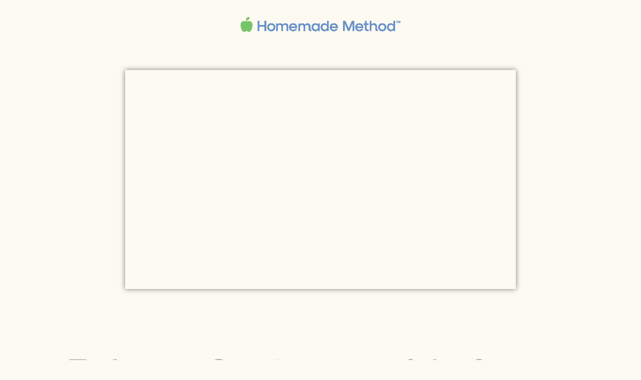

--- FILE ---
content_type: text/css
request_url: https://homemademethod.com/wp-content/uploads/elementor/css/post-7.css?ver=1762314708
body_size: 675
content:
.elementor-kit-7{--e-global-color-primary:#77C26A;--e-global-color-secondary:#FDFAF1;--e-global-color-text:#444444;--e-global-color-accent:#F89A1F;--e-global-color-4f92583:#888888;--e-global-typography-primary-font-family:"Quicksand";--e-global-typography-primary-font-weight:600;--e-global-typography-secondary-font-family:"Quicksand";--e-global-typography-secondary-font-weight:500;--e-global-typography-text-font-family:"Lato";--e-global-typography-text-font-size:22px;--e-global-typography-text-font-weight:500;--e-global-typography-text-line-height:1.8em;--e-global-typography-accent-font-family:"Quicksand";--e-global-typography-accent-font-weight:500;background-color:var( --e-global-color-secondary );color:#2B2B2B;font-family:"Quicksand", Sans-serif;font-size:18px;}.elementor-kit-7 button,.elementor-kit-7 input[type="button"],.elementor-kit-7 input[type="submit"],.elementor-kit-7 .elementor-button{background-color:var( --e-global-color-accent );font-weight:800;letter-spacing:0px;color:#FFFFFF;border-radius:50px 50px 50px 50px;}.elementor-kit-7 e-page-transition{background-color:#FFBC7D;}.elementor-kit-7 h1{font-family:"Quicksand", Sans-serif;font-size:34px;font-weight:400;}.elementor-kit-7 h2{color:var( --e-global-color-text );font-size:80px;font-weight:bold;}.elementor-kit-7 h3{color:var( --e-global-color-accent );font-size:40px;line-height:1em;}.elementor-kit-7 h4{font-family:"Quicksand", Sans-serif;font-size:36px;font-weight:700;letter-spacing:0px;}.elementor-kit-7 h5{color:var( --e-global-color-text );font-family:"Quicksand", Sans-serif;font-size:25px;font-weight:900;}.elementor-kit-7 h6{color:var( --e-global-color-text );font-family:"Quicksand", Sans-serif;font-size:15px;font-weight:900;letter-spacing:0px;}.elementor-section.elementor-section-boxed > .elementor-container{max-width:1250px;}.e-con{--container-max-width:1250px;}.elementor-widget:not(:last-child){margin-block-end:20px;}.elementor-element{--widgets-spacing:20px 20px;--widgets-spacing-row:20px;--widgets-spacing-column:20px;}{}h1.entry-title{display:var(--page-title-display);}@media(max-width:1024px){.elementor-kit-7{font-size:16px;}.elementor-section.elementor-section-boxed > .elementor-container{max-width:1024px;}.e-con{--container-max-width:1024px;}}@media(max-width:767px){.elementor-kit-7{font-size:14px;}.elementor-kit-7 h2{font-size:40px;}.elementor-section.elementor-section-boxed > .elementor-container{max-width:767px;}.e-con{--container-max-width:767px;}}/* Start Custom Fonts CSS */@font-face {
	font-family: 'Quicksand';
	font-style: normal;
	font-weight: normal;
	font-display: swap;
	src: url('https://homemademethod.com/wp-content/uploads/2022/07/Quicksand-Regular.eot');
	src: url('https://homemademethod.com/wp-content/uploads/2022/07/Quicksand-Regular.eot?#iefix') format('embedded-opentype'),
		url('https://homemademethod.com/wp-content/uploads/2022/07/Quicksand-Regular.woff2') format('woff2'),
		url('https://homemademethod.com/wp-content/uploads/2022/07/Quicksand-Regular.woff') format('woff'),
		url('https://homemademethod.com/wp-content/uploads/2022/07/Quicksand-Regular.ttf') format('truetype'),
		url('https://homemademethod.com/wp-content/uploads/2022/07/Quicksand-Regular.svg#Quicksand') format('svg');
}
@font-face {
	font-family: 'Quicksand';
	font-style: normal;
	font-weight: bold;
	font-display: swap;
	src: url('https://homemademethod.com/wp-content/uploads/2022/07/Quicksand-Bold.eot');
	src: url('https://homemademethod.com/wp-content/uploads/2022/07/Quicksand-Bold.eot?#iefix') format('embedded-opentype'),
		url('https://homemademethod.com/wp-content/uploads/2022/07/Quicksand-Bold.woff2') format('woff2'),
		url('https://homemademethod.com/wp-content/uploads/2022/07/Quicksand-Bold.woff') format('woff'),
		url('https://homemademethod.com/wp-content/uploads/2022/07/Quicksand-Bold.ttf') format('truetype'),
		url('https://homemademethod.com/wp-content/uploads/2022/07/Quicksand-Bold.svg#Quicksand') format('svg');
}
@font-face {
	font-family: 'Quicksand';
	font-style: normal;
	font-weight: 100;
	font-display: swap;
	src: url('https://homemademethod.com/wp-content/uploads/2022/07/Quicksand-Light.eot');
	src: url('https://homemademethod.com/wp-content/uploads/2022/07/Quicksand-Light.eot?#iefix') format('embedded-opentype'),
		url('https://homemademethod.com/wp-content/uploads/2022/07/Quicksand-Light.woff2') format('woff2'),
		url('https://homemademethod.com/wp-content/uploads/2022/07/Quicksand-Light.woff') format('woff'),
		url('https://homemademethod.com/wp-content/uploads/2022/07/Quicksand-Light.ttf') format('truetype'),
		url('https://homemademethod.com/wp-content/uploads/2022/07/Quicksand-Light.svg#Quicksand') format('svg');
}
@font-face {
	font-family: 'Quicksand';
	font-style: normal;
	font-weight: 200;
	font-display: swap;
	src: url('https://homemademethod.com/wp-content/uploads/2022/07/Quicksand-Light.eot');
	src: url('https://homemademethod.com/wp-content/uploads/2022/07/Quicksand-Light.eot?#iefix') format('embedded-opentype'),
		url('https://homemademethod.com/wp-content/uploads/2022/07/Quicksand-Light.woff2') format('woff2'),
		url('https://homemademethod.com/wp-content/uploads/2022/07/Quicksand-Light.woff') format('woff'),
		url('https://homemademethod.com/wp-content/uploads/2022/07/Quicksand-Light.ttf') format('truetype'),
		url('https://homemademethod.com/wp-content/uploads/2022/07/Quicksand-Light.svg#Quicksand') format('svg');
}
@font-face {
	font-family: 'Quicksand';
	font-style: normal;
	font-weight: 300;
	font-display: swap;
	src: url('https://homemademethod.com/wp-content/uploads/2022/07/Quicksand-Light.eot');
	src: url('https://homemademethod.com/wp-content/uploads/2022/07/Quicksand-Light.eot?#iefix') format('embedded-opentype'),
		url('https://homemademethod.com/wp-content/uploads/2022/07/Quicksand-Light.woff2') format('woff2'),
		url('https://homemademethod.com/wp-content/uploads/2022/07/Quicksand-Light.woff') format('woff'),
		url('https://homemademethod.com/wp-content/uploads/2022/07/Quicksand-Light.ttf') format('truetype'),
		url('https://homemademethod.com/wp-content/uploads/2022/07/Quicksand-Light.svg#Quicksand') format('svg');
}
@font-face {
	font-family: 'Quicksand';
	font-style: normal;
	font-weight: 400;
	font-display: swap;
	src: url('https://homemademethod.com/wp-content/uploads/2022/07/Quicksand-Regular.eot');
	src: url('https://homemademethod.com/wp-content/uploads/2022/07/Quicksand-Regular.eot?#iefix') format('embedded-opentype'),
		url('https://homemademethod.com/wp-content/uploads/2022/07/Quicksand-Regular.woff2') format('woff2'),
		url('https://homemademethod.com/wp-content/uploads/2022/07/Quicksand-Regular.woff') format('woff'),
		url('https://homemademethod.com/wp-content/uploads/2022/07/Quicksand-Regular.ttf') format('truetype'),
		url('https://homemademethod.com/wp-content/uploads/2022/07/Quicksand-Regular.svg#Quicksand') format('svg');
}
@font-face {
	font-family: 'Quicksand';
	font-style: normal;
	font-weight: 500;
	font-display: swap;
	src: url('https://homemademethod.com/wp-content/uploads/2022/07/Quicksand-Medium.eot');
	src: url('https://homemademethod.com/wp-content/uploads/2022/07/Quicksand-Medium.eot?#iefix') format('embedded-opentype'),
		url('https://homemademethod.com/wp-content/uploads/2022/07/Quicksand-Medium.woff2') format('woff2'),
		url('https://homemademethod.com/wp-content/uploads/2022/07/Quicksand-Medium.woff') format('woff'),
		url('https://homemademethod.com/wp-content/uploads/2022/07/Quicksand-Medium.ttf') format('truetype'),
		url('https://homemademethod.com/wp-content/uploads/2022/07/Quicksand-Medium.svg#Quicksand') format('svg');
}
@font-face {
	font-family: 'Quicksand';
	font-style: normal;
	font-weight: 600;
	font-display: swap;
	src: url('https://homemademethod.com/wp-content/uploads/2022/07/Quicksand-SemiBold.eot');
	src: url('https://homemademethod.com/wp-content/uploads/2022/07/Quicksand-SemiBold.eot?#iefix') format('embedded-opentype'),
		url('https://homemademethod.com/wp-content/uploads/2022/07/Quicksand-SemiBold.woff2') format('woff2'),
		url('https://homemademethod.com/wp-content/uploads/2022/07/Quicksand-SemiBold.woff') format('woff'),
		url('https://homemademethod.com/wp-content/uploads/2022/07/Quicksand-SemiBold.ttf') format('truetype'),
		url('https://homemademethod.com/wp-content/uploads/2022/07/Quicksand-SemiBold.svg#Quicksand') format('svg');
}
@font-face {
	font-family: 'Quicksand';
	font-style: normal;
	font-weight: 700;
	font-display: swap;
	src: url('https://homemademethod.com/wp-content/uploads/2022/07/Quicksand-Bold.eot');
	src: url('https://homemademethod.com/wp-content/uploads/2022/07/Quicksand-Bold.eot?#iefix') format('embedded-opentype'),
		url('https://homemademethod.com/wp-content/uploads/2022/07/Quicksand-Bold.woff2') format('woff2'),
		url('https://homemademethod.com/wp-content/uploads/2022/07/Quicksand-Bold.woff') format('woff'),
		url('https://homemademethod.com/wp-content/uploads/2022/07/Quicksand-Bold.ttf') format('truetype'),
		url('https://homemademethod.com/wp-content/uploads/2022/07/Quicksand-Bold.svg#Quicksand') format('svg');
}
@font-face {
	font-family: 'Quicksand';
	font-style: normal;
	font-weight: 800;
	font-display: swap;
	src: url('https://homemademethod.com/wp-content/uploads/2022/07/Quicksand-Bold.eot');
	src: url('https://homemademethod.com/wp-content/uploads/2022/07/Quicksand-Bold.eot?#iefix') format('embedded-opentype'),
		url('https://homemademethod.com/wp-content/uploads/2022/07/Quicksand-Bold.woff2') format('woff2'),
		url('https://homemademethod.com/wp-content/uploads/2022/07/Quicksand-Bold.woff') format('woff'),
		url('https://homemademethod.com/wp-content/uploads/2022/07/Quicksand-Bold.ttf') format('truetype'),
		url('https://homemademethod.com/wp-content/uploads/2022/07/Quicksand-Bold.svg#Quicksand') format('svg');
}
@font-face {
	font-family: 'Quicksand';
	font-style: normal;
	font-weight: 900;
	font-display: swap;
	src: url('https://homemademethod.com/wp-content/uploads/2022/07/Quicksand-Bold.eot');
	src: url('https://homemademethod.com/wp-content/uploads/2022/07/Quicksand-Bold.eot?#iefix') format('embedded-opentype'),
		url('https://homemademethod.com/wp-content/uploads/2022/07/Quicksand-Bold.woff2') format('woff2'),
		url('https://homemademethod.com/wp-content/uploads/2022/07/Quicksand-Bold.woff') format('woff'),
		url('https://homemademethod.com/wp-content/uploads/2022/07/Quicksand-Bold.ttf') format('truetype'),
		url('https://homemademethod.com/wp-content/uploads/2022/07/Quicksand-Bold.svg#Quicksand') format('svg');
}
/* End Custom Fonts CSS */

--- FILE ---
content_type: text/css
request_url: https://homemademethod.com/wp-content/uploads/elementor/css/post-3859.css?ver=1762315170
body_size: 796
content:
.elementor-3859 .elementor-element.elementor-element-64e8d9a > .elementor-container{max-width:1100px;}.elementor-3859 .elementor-element.elementor-element-64e8d9a{padding:05px 10px 15px 10px;}.elementor-3859 .elementor-element.elementor-element-b31d9ef{margin-top:0px;margin-bottom:10px;}.elementor-widget-image .widget-image-caption{color:var( --e-global-color-text );font-family:var( --e-global-typography-text-font-family ), Sans-serif;font-size:var( --e-global-typography-text-font-size );font-weight:var( --e-global-typography-text-font-weight );line-height:var( --e-global-typography-text-line-height );}.elementor-3859 .elementor-element.elementor-element-5b32c60 > .elementor-container{max-width:800px;}.elementor-3859 .elementor-element.elementor-element-5b32c60{padding:10px 30px 50px 30px;}.elementor-3859 .elementor-element.elementor-element-d588072 > .elementor-widget-container{padding:0px 0px 0px 0px;box-shadow:0px 0px 10px 0px rgba(0,0,0,0.5);}.elementor-3859 .elementor-element.elementor-element-43df771:not(.elementor-motion-effects-element-type-background), .elementor-3859 .elementor-element.elementor-element-43df771 > .elementor-motion-effects-container > .elementor-motion-effects-layer{background-color:var( --e-global-color-secondary );}.elementor-3859 .elementor-element.elementor-element-43df771 > .elementor-background-overlay{background-color:var( --e-global-color-secondary );opacity:0;transition:background 0.3s, border-radius 0.3s, opacity 0.3s;}.elementor-3859 .elementor-element.elementor-element-43df771 > .elementor-container{max-width:1120px;}.elementor-3859 .elementor-element.elementor-element-43df771{transition:background 0.3s, border 0.3s, border-radius 0.3s, box-shadow 0.3s;padding:50px 60px 30px 60px;}.elementor-bc-flex-widget .elementor-3859 .elementor-element.elementor-element-6c8765e.elementor-column .elementor-widget-wrap{align-items:center;}.elementor-3859 .elementor-element.elementor-element-6c8765e.elementor-column.elementor-element[data-element_type="column"] > .elementor-widget-wrap.elementor-element-populated{align-content:center;align-items:center;}.elementor-3859 .elementor-element.elementor-element-6c8765e > .elementor-widget-wrap > .elementor-widget:not(.elementor-widget__width-auto):not(.elementor-widget__width-initial):not(:last-child):not(.elementor-absolute){margin-bottom:0px;}.elementor-3859 .elementor-element.elementor-element-6c8765e > .elementor-element-populated{padding:0px 0px 0px 0px;}.elementor-3859 .elementor-element.elementor-element-de39f9e{margin-top:20px;margin-bottom:0px;}.elementor-3859 .elementor-element.elementor-element-6fbbd5f img{opacity:0.4;}.elementor-3859 .elementor-element.elementor-element-29ddcb3 img{opacity:0.4;}.elementor-3859 .elementor-element.elementor-element-d16dd7d img{opacity:0.4;}.elementor-3859 .elementor-element.elementor-element-315a6a8 img{opacity:0.4;}.elementor-3859 .elementor-element.elementor-element-56990aa:not(.elementor-motion-effects-element-type-background), .elementor-3859 .elementor-element.elementor-element-56990aa > .elementor-motion-effects-container > .elementor-motion-effects-layer{background-color:var( --e-global-color-secondary );}.elementor-3859 .elementor-element.elementor-element-56990aa{transition:background 0.3s, border 0.3s, border-radius 0.3s, box-shadow 0.3s;padding:0px 30px 30px 30px;}.elementor-3859 .elementor-element.elementor-element-56990aa > .elementor-background-overlay{transition:background 0.3s, border-radius 0.3s, opacity 0.3s;}.elementor-3859 .elementor-element.elementor-element-95b985e > .elementor-widget-wrap > .elementor-widget:not(.elementor-widget__width-auto):not(.elementor-widget__width-initial):not(:last-child):not(.elementor-absolute){margin-bottom:0px;}.elementor-widget-site-logo .hfe-site-logo-container .hfe-site-logo-img{border-color:var( --e-global-color-primary );}.elementor-widget-site-logo .widget-image-caption{color:var( --e-global-color-text );font-family:var( --e-global-typography-text-font-family ), Sans-serif;font-size:var( --e-global-typography-text-font-size );font-weight:var( --e-global-typography-text-font-weight );line-height:var( --e-global-typography-text-line-height );}.elementor-3859 .elementor-element.elementor-element-361e3de .hfe-site-logo-container, .elementor-3859 .elementor-element.elementor-element-361e3de .hfe-caption-width figcaption{text-align:center;}.elementor-3859 .elementor-element.elementor-element-361e3de .widget-image-caption{margin-top:0px;margin-bottom:0px;}.elementor-3859 .elementor-element.elementor-element-361e3de > .elementor-widget-container{margin:0px 0px 20px 0px;}.elementor-3859 .elementor-element.elementor-element-361e3de .hfe-site-logo-container .hfe-site-logo-img{border-style:none;}.elementor-widget-text-editor{font-family:var( --e-global-typography-text-font-family ), Sans-serif;font-size:var( --e-global-typography-text-font-size );font-weight:var( --e-global-typography-text-font-weight );line-height:var( --e-global-typography-text-line-height );color:var( --e-global-color-text );}.elementor-widget-text-editor.elementor-drop-cap-view-stacked .elementor-drop-cap{background-color:var( --e-global-color-primary );}.elementor-widget-text-editor.elementor-drop-cap-view-framed .elementor-drop-cap, .elementor-widget-text-editor.elementor-drop-cap-view-default .elementor-drop-cap{color:var( --e-global-color-primary );border-color:var( --e-global-color-primary );}.elementor-3859 .elementor-element.elementor-element-fbdf80b{text-align:center;font-family:"Lato", Sans-serif;font-size:16px;font-weight:500;line-height:1.8em;}@media(max-width:1024px){.elementor-widget-image .widget-image-caption{font-size:var( --e-global-typography-text-font-size );line-height:var( --e-global-typography-text-line-height );}.elementor-3859 .elementor-element.elementor-element-43df771{margin-top:0px;margin-bottom:0px;padding:40px 40px 40px 40px;}.elementor-3859 .elementor-element.elementor-element-6fbbd5f img{width:90%;}.elementor-3859 .elementor-element.elementor-element-29ddcb3 img{width:90%;}.elementor-3859 .elementor-element.elementor-element-d16dd7d img{width:90%;}.elementor-3859 .elementor-element.elementor-element-315a6a8 img{width:90%;}.elementor-3859 .elementor-element.elementor-element-56990aa{padding:20px 20px 20px 20px;}.elementor-widget-site-logo .widget-image-caption{font-size:var( --e-global-typography-text-font-size );line-height:var( --e-global-typography-text-line-height );}.elementor-widget-text-editor{font-size:var( --e-global-typography-text-font-size );line-height:var( --e-global-typography-text-line-height );}}@media(max-width:767px){.elementor-3859 .elementor-element.elementor-element-64e8d9a{padding:5px 5px 25px 5px;}.elementor-3859 .elementor-element.elementor-element-b31d9ef{margin-top:0px;margin-bottom:0px;}.elementor-widget-image .widget-image-caption{font-size:var( --e-global-typography-text-font-size );line-height:var( --e-global-typography-text-line-height );}.elementor-3859 .elementor-element.elementor-element-d890c56 > .elementor-element-populated{padding:0px 0px 0px 0px;}.elementor-3859 .elementor-element.elementor-element-43df771{padding:40px 20px 0px 20px;}.elementor-3859 .elementor-element.elementor-element-6c8765e > .elementor-element-populated{padding:0px 0px 0px 0px;}.elementor-3859 .elementor-element.elementor-element-de39f9e{margin-top:30px;margin-bottom:30px;padding:0px 0px 0px 0px;}.elementor-3859 .elementor-element.elementor-element-49f733f{width:50%;}.elementor-3859 .elementor-element.elementor-element-6fbbd5f img{width:90%;}.elementor-3859 .elementor-element.elementor-element-dbcd23f{width:50%;}.elementor-3859 .elementor-element.elementor-element-29ddcb3 img{width:90%;}.elementor-3859 .elementor-element.elementor-element-1334a9c{width:50%;}.elementor-3859 .elementor-element.elementor-element-d16dd7d img{width:90%;}.elementor-3859 .elementor-element.elementor-element-a47af6c{width:50%;}.elementor-3859 .elementor-element.elementor-element-315a6a8 img{width:90%;}.elementor-3859 .elementor-element.elementor-element-56990aa{padding:5px 15px 15px 15px;}.elementor-widget-site-logo .widget-image-caption{font-size:var( --e-global-typography-text-font-size );line-height:var( --e-global-typography-text-line-height );}.elementor-widget-text-editor{font-size:var( --e-global-typography-text-font-size );line-height:var( --e-global-typography-text-line-height );}}

--- FILE ---
content_type: text/css
request_url: https://homemademethod.com/wp-content/uploads/elementor/css/post-6.css?ver=1762314708
body_size: 2079
content:
.elementor-6 .elementor-element.elementor-element-c6872b3{--display:flex;--flex-direction:row;--container-widget-width:calc( ( 1 - var( --container-widget-flex-grow ) ) * 100% );--container-widget-height:100%;--container-widget-flex-grow:1;--container-widget-align-self:stretch;--flex-wrap-mobile:wrap;--align-items:stretch;--gap:10px 10px;--row-gap:10px;--column-gap:10px;--padding-top:20px;--padding-bottom:20px;--padding-left:60px;--padding-right:60px;}.elementor-6 .elementor-element.elementor-element-c6872b3:not(.elementor-motion-effects-element-type-background), .elementor-6 .elementor-element.elementor-element-c6872b3 > .elementor-motion-effects-container > .elementor-motion-effects-layer{background-color:#FFFFFF;}.elementor-6 .elementor-element.elementor-element-cf0fa15{--display:flex;--justify-content:center;--padding-top:0px;--padding-bottom:0px;--padding-left:0px;--padding-right:0px;}.elementor-widget-site-logo .hfe-site-logo-container .hfe-site-logo-img{border-color:var( --e-global-color-primary );}.elementor-widget-site-logo .widget-image-caption{color:var( --e-global-color-text );font-family:var( --e-global-typography-text-font-family ), Sans-serif;font-size:var( --e-global-typography-text-font-size );font-weight:var( --e-global-typography-text-font-weight );line-height:var( --e-global-typography-text-line-height );}.elementor-6 .elementor-element.elementor-element-7715e0f .hfe-site-logo-container, .elementor-6 .elementor-element.elementor-element-7715e0f .hfe-caption-width figcaption{text-align:left;}.elementor-6 .elementor-element.elementor-element-7715e0f .widget-image-caption{margin-top:0px;margin-bottom:0px;}.elementor-6 .elementor-element.elementor-element-7715e0f .hfe-site-logo-container .hfe-site-logo-img{border-style:none;}.elementor-6 .elementor-element.elementor-element-7e20098{--display:flex;--justify-content:center;--padding-top:0px;--padding-bottom:0px;--padding-left:0px;--padding-right:0px;}.elementor-widget-nav-menu .elementor-nav-menu .elementor-item{font-family:var( --e-global-typography-primary-font-family ), Sans-serif;font-weight:var( --e-global-typography-primary-font-weight );}.elementor-widget-nav-menu .elementor-nav-menu--main .elementor-item{color:var( --e-global-color-text );fill:var( --e-global-color-text );}.elementor-widget-nav-menu .elementor-nav-menu--main .elementor-item:hover,
					.elementor-widget-nav-menu .elementor-nav-menu--main .elementor-item.elementor-item-active,
					.elementor-widget-nav-menu .elementor-nav-menu--main .elementor-item.highlighted,
					.elementor-widget-nav-menu .elementor-nav-menu--main .elementor-item:focus{color:var( --e-global-color-accent );fill:var( --e-global-color-accent );}.elementor-widget-nav-menu .elementor-nav-menu--main:not(.e--pointer-framed) .elementor-item:before,
					.elementor-widget-nav-menu .elementor-nav-menu--main:not(.e--pointer-framed) .elementor-item:after{background-color:var( --e-global-color-accent );}.elementor-widget-nav-menu .e--pointer-framed .elementor-item:before,
					.elementor-widget-nav-menu .e--pointer-framed .elementor-item:after{border-color:var( --e-global-color-accent );}.elementor-widget-nav-menu{--e-nav-menu-divider-color:var( --e-global-color-text );}.elementor-widget-nav-menu .elementor-nav-menu--dropdown .elementor-item, .elementor-widget-nav-menu .elementor-nav-menu--dropdown  .elementor-sub-item{font-family:var( --e-global-typography-accent-font-family ), Sans-serif;font-weight:var( --e-global-typography-accent-font-weight );}.elementor-6 .elementor-element.elementor-element-c5666b9 .elementor-menu-toggle{margin-left:auto;background-color:#FFFFFF;}.elementor-6 .elementor-element.elementor-element-c5666b9 .elementor-nav-menu .elementor-item{font-family:"Quicksand", Sans-serif;font-size:18px;font-weight:800;}.elementor-6 .elementor-element.elementor-element-c5666b9 .elementor-nav-menu--main .elementor-item{color:var( --e-global-color-text );fill:var( --e-global-color-text );padding-left:0px;padding-right:0px;}.elementor-6 .elementor-element.elementor-element-c5666b9 .elementor-nav-menu--main .elementor-item:hover,
					.elementor-6 .elementor-element.elementor-element-c5666b9 .elementor-nav-menu--main .elementor-item.elementor-item-active,
					.elementor-6 .elementor-element.elementor-element-c5666b9 .elementor-nav-menu--main .elementor-item.highlighted,
					.elementor-6 .elementor-element.elementor-element-c5666b9 .elementor-nav-menu--main .elementor-item:focus{color:var( --e-global-color-text );fill:var( --e-global-color-text );}.elementor-6 .elementor-element.elementor-element-c5666b9 .elementor-nav-menu--main:not(.e--pointer-framed) .elementor-item:before,
					.elementor-6 .elementor-element.elementor-element-c5666b9 .elementor-nav-menu--main:not(.e--pointer-framed) .elementor-item:after{background-color:var( --e-global-color-accent );}.elementor-6 .elementor-element.elementor-element-c5666b9 .e--pointer-framed .elementor-item:before,
					.elementor-6 .elementor-element.elementor-element-c5666b9 .e--pointer-framed .elementor-item:after{border-color:var( --e-global-color-accent );}.elementor-6 .elementor-element.elementor-element-c5666b9 .elementor-nav-menu--main .elementor-item.elementor-item-active{color:var( --e-global-color-text );}.elementor-6 .elementor-element.elementor-element-c5666b9 .elementor-nav-menu--main:not(.e--pointer-framed) .elementor-item.elementor-item-active:before,
					.elementor-6 .elementor-element.elementor-element-c5666b9 .elementor-nav-menu--main:not(.e--pointer-framed) .elementor-item.elementor-item-active:after{background-color:var( --e-global-color-accent );}.elementor-6 .elementor-element.elementor-element-c5666b9 .e--pointer-framed .elementor-item.elementor-item-active:before,
					.elementor-6 .elementor-element.elementor-element-c5666b9 .e--pointer-framed .elementor-item.elementor-item-active:after{border-color:var( --e-global-color-accent );}.elementor-6 .elementor-element.elementor-element-c5666b9 .e--pointer-framed .elementor-item:before{border-width:2px;}.elementor-6 .elementor-element.elementor-element-c5666b9 .e--pointer-framed.e--animation-draw .elementor-item:before{border-width:0 0 2px 2px;}.elementor-6 .elementor-element.elementor-element-c5666b9 .e--pointer-framed.e--animation-draw .elementor-item:after{border-width:2px 2px 0 0;}.elementor-6 .elementor-element.elementor-element-c5666b9 .e--pointer-framed.e--animation-corners .elementor-item:before{border-width:2px 0 0 2px;}.elementor-6 .elementor-element.elementor-element-c5666b9 .e--pointer-framed.e--animation-corners .elementor-item:after{border-width:0 2px 2px 0;}.elementor-6 .elementor-element.elementor-element-c5666b9 .e--pointer-underline .elementor-item:after,
					 .elementor-6 .elementor-element.elementor-element-c5666b9 .e--pointer-overline .elementor-item:before,
					 .elementor-6 .elementor-element.elementor-element-c5666b9 .e--pointer-double-line .elementor-item:before,
					 .elementor-6 .elementor-element.elementor-element-c5666b9 .e--pointer-double-line .elementor-item:after{height:2px;}.elementor-6 .elementor-element.elementor-element-c5666b9{--e-nav-menu-horizontal-menu-item-margin:calc( 30px / 2 );}.elementor-6 .elementor-element.elementor-element-c5666b9 .elementor-nav-menu--main:not(.elementor-nav-menu--layout-horizontal) .elementor-nav-menu > li:not(:last-child){margin-bottom:30px;}.elementor-6 .elementor-element.elementor-element-c5666b9 .elementor-nav-menu--dropdown{background-color:#FFFFFF;}.elementor-6 .elementor-element.elementor-element-c5666b9 .elementor-nav-menu--dropdown a:hover,
					.elementor-6 .elementor-element.elementor-element-c5666b9 .elementor-nav-menu--dropdown a:focus,
					.elementor-6 .elementor-element.elementor-element-c5666b9 .elementor-nav-menu--dropdown a.elementor-item-active,
					.elementor-6 .elementor-element.elementor-element-c5666b9 .elementor-nav-menu--dropdown a.highlighted,
					.elementor-6 .elementor-element.elementor-element-c5666b9 .elementor-menu-toggle:hover,
					.elementor-6 .elementor-element.elementor-element-c5666b9 .elementor-menu-toggle:focus{color:var( --e-global-color-primary );}.elementor-6 .elementor-element.elementor-element-c5666b9 .elementor-nav-menu--dropdown a:hover,
					.elementor-6 .elementor-element.elementor-element-c5666b9 .elementor-nav-menu--dropdown a:focus,
					.elementor-6 .elementor-element.elementor-element-c5666b9 .elementor-nav-menu--dropdown a.elementor-item-active,
					.elementor-6 .elementor-element.elementor-element-c5666b9 .elementor-nav-menu--dropdown a.highlighted{background-color:#FFFFFF;}.elementor-6 .elementor-element.elementor-element-c5666b9 .elementor-nav-menu--dropdown a.elementor-item-active{color:var( --e-global-color-accent );background-color:#FFFFFF;}.elementor-6 .elementor-element.elementor-element-c5666b9 .elementor-nav-menu--dropdown .elementor-item, .elementor-6 .elementor-element.elementor-element-c5666b9 .elementor-nav-menu--dropdown  .elementor-sub-item{font-family:"Quicksand", Sans-serif;font-weight:800;}.elementor-6 .elementor-element.elementor-element-c5666b9 .elementor-nav-menu--dropdown li:not(:last-child){border-style:solid;border-color:#EEEEEE;border-bottom-width:1px;}.elementor-6 .elementor-element.elementor-element-c5666b9 div.elementor-menu-toggle{color:var( --e-global-color-text );}.elementor-6 .elementor-element.elementor-element-c5666b9 div.elementor-menu-toggle svg{fill:var( --e-global-color-text );}.elementor-6 .elementor-element.elementor-element-c5666b9 div.elementor-menu-toggle:hover, .elementor-6 .elementor-element.elementor-element-c5666b9 div.elementor-menu-toggle:focus{color:var( --e-global-color-4f92583 );}.elementor-6 .elementor-element.elementor-element-c5666b9 div.elementor-menu-toggle:hover svg, .elementor-6 .elementor-element.elementor-element-c5666b9 div.elementor-menu-toggle:focus svg{fill:var( --e-global-color-4f92583 );}.elementor-6 .elementor-element.elementor-element-c5666b9 .elementor-menu-toggle:hover, .elementor-6 .elementor-element.elementor-element-c5666b9 .elementor-menu-toggle:focus{background-color:#FFFFFF;}.elementor-6 .elementor-element.elementor-element-39d7410{--display:flex;}.elementor-widget-button .elementor-button{background-color:var( --e-global-color-accent );font-family:var( --e-global-typography-accent-font-family ), Sans-serif;font-weight:var( --e-global-typography-accent-font-weight );}.elementor-6 .elementor-element.elementor-element-9596b6d .elementor-button{font-family:"Quicksand", Sans-serif;font-size:18px;font-weight:800;border-radius:7px 7px 7px 7px;}.elementor-6 .elementor-element.elementor-element-98ce8f7:not(.elementor-motion-effects-element-type-background), .elementor-6 .elementor-element.elementor-element-98ce8f7 > .elementor-motion-effects-container > .elementor-motion-effects-layer{background-color:#FFFFFF;}.elementor-6 .elementor-element.elementor-element-98ce8f7{transition:background 0.3s, border 0.3s, border-radius 0.3s, box-shadow 0.3s;padding:20px 60px 20px 60px;}.elementor-6 .elementor-element.elementor-element-98ce8f7 > .elementor-background-overlay{transition:background 0.3s, border-radius 0.3s, opacity 0.3s;}.elementor-bc-flex-widget .elementor-6 .elementor-element.elementor-element-6b21b92.elementor-column .elementor-widget-wrap{align-items:center;}.elementor-6 .elementor-element.elementor-element-6b21b92.elementor-column.elementor-element[data-element_type="column"] > .elementor-widget-wrap.elementor-element-populated{align-content:center;align-items:center;}.elementor-6 .elementor-element.elementor-element-6b21b92 > .elementor-element-populated{padding:0px 0px 0px 0px;}.elementor-6 .elementor-element.elementor-element-30783b8 .hfe-site-logo-container, .elementor-6 .elementor-element.elementor-element-30783b8 .hfe-caption-width figcaption{text-align:left;}.elementor-6 .elementor-element.elementor-element-30783b8 .widget-image-caption{margin-top:0px;margin-bottom:0px;}.elementor-6 .elementor-element.elementor-element-30783b8 .hfe-site-logo-container .hfe-site-logo-img{border-style:none;}.elementor-bc-flex-widget .elementor-6 .elementor-element.elementor-element-80e5a1b.elementor-column .elementor-widget-wrap{align-items:center;}.elementor-6 .elementor-element.elementor-element-80e5a1b.elementor-column.elementor-element[data-element_type="column"] > .elementor-widget-wrap.elementor-element-populated{align-content:center;align-items:center;}.elementor-6 .elementor-element.elementor-element-80e5a1b > .elementor-element-populated{padding:0px 0px 0px 0px;}.elementor-6 .elementor-element.elementor-element-14c39b4 .elementor-menu-toggle{margin-left:auto;background-color:#FFFFFF;}.elementor-6 .elementor-element.elementor-element-14c39b4 .elementor-nav-menu .elementor-item{font-family:"Quicksand", Sans-serif;font-size:18px;font-weight:800;}.elementor-6 .elementor-element.elementor-element-14c39b4 .elementor-nav-menu--main .elementor-item{color:var( --e-global-color-text );fill:var( --e-global-color-text );padding-left:0px;padding-right:0px;}.elementor-6 .elementor-element.elementor-element-14c39b4 .elementor-nav-menu--main .elementor-item:hover,
					.elementor-6 .elementor-element.elementor-element-14c39b4 .elementor-nav-menu--main .elementor-item.elementor-item-active,
					.elementor-6 .elementor-element.elementor-element-14c39b4 .elementor-nav-menu--main .elementor-item.highlighted,
					.elementor-6 .elementor-element.elementor-element-14c39b4 .elementor-nav-menu--main .elementor-item:focus{color:var( --e-global-color-text );fill:var( --e-global-color-text );}.elementor-6 .elementor-element.elementor-element-14c39b4 .elementor-nav-menu--main:not(.e--pointer-framed) .elementor-item:before,
					.elementor-6 .elementor-element.elementor-element-14c39b4 .elementor-nav-menu--main:not(.e--pointer-framed) .elementor-item:after{background-color:var( --e-global-color-accent );}.elementor-6 .elementor-element.elementor-element-14c39b4 .e--pointer-framed .elementor-item:before,
					.elementor-6 .elementor-element.elementor-element-14c39b4 .e--pointer-framed .elementor-item:after{border-color:var( --e-global-color-accent );}.elementor-6 .elementor-element.elementor-element-14c39b4 .elementor-nav-menu--main .elementor-item.elementor-item-active{color:var( --e-global-color-text );}.elementor-6 .elementor-element.elementor-element-14c39b4 .elementor-nav-menu--main:not(.e--pointer-framed) .elementor-item.elementor-item-active:before,
					.elementor-6 .elementor-element.elementor-element-14c39b4 .elementor-nav-menu--main:not(.e--pointer-framed) .elementor-item.elementor-item-active:after{background-color:var( --e-global-color-accent );}.elementor-6 .elementor-element.elementor-element-14c39b4 .e--pointer-framed .elementor-item.elementor-item-active:before,
					.elementor-6 .elementor-element.elementor-element-14c39b4 .e--pointer-framed .elementor-item.elementor-item-active:after{border-color:var( --e-global-color-accent );}.elementor-6 .elementor-element.elementor-element-14c39b4 .e--pointer-framed .elementor-item:before{border-width:2px;}.elementor-6 .elementor-element.elementor-element-14c39b4 .e--pointer-framed.e--animation-draw .elementor-item:before{border-width:0 0 2px 2px;}.elementor-6 .elementor-element.elementor-element-14c39b4 .e--pointer-framed.e--animation-draw .elementor-item:after{border-width:2px 2px 0 0;}.elementor-6 .elementor-element.elementor-element-14c39b4 .e--pointer-framed.e--animation-corners .elementor-item:before{border-width:2px 0 0 2px;}.elementor-6 .elementor-element.elementor-element-14c39b4 .e--pointer-framed.e--animation-corners .elementor-item:after{border-width:0 2px 2px 0;}.elementor-6 .elementor-element.elementor-element-14c39b4 .e--pointer-underline .elementor-item:after,
					 .elementor-6 .elementor-element.elementor-element-14c39b4 .e--pointer-overline .elementor-item:before,
					 .elementor-6 .elementor-element.elementor-element-14c39b4 .e--pointer-double-line .elementor-item:before,
					 .elementor-6 .elementor-element.elementor-element-14c39b4 .e--pointer-double-line .elementor-item:after{height:2px;}.elementor-6 .elementor-element.elementor-element-14c39b4{--e-nav-menu-horizontal-menu-item-margin:calc( 30px / 2 );}.elementor-6 .elementor-element.elementor-element-14c39b4 .elementor-nav-menu--main:not(.elementor-nav-menu--layout-horizontal) .elementor-nav-menu > li:not(:last-child){margin-bottom:30px;}.elementor-6 .elementor-element.elementor-element-14c39b4 .elementor-nav-menu--dropdown{background-color:#FFFFFF;}.elementor-6 .elementor-element.elementor-element-14c39b4 .elementor-nav-menu--dropdown a:hover,
					.elementor-6 .elementor-element.elementor-element-14c39b4 .elementor-nav-menu--dropdown a:focus,
					.elementor-6 .elementor-element.elementor-element-14c39b4 .elementor-nav-menu--dropdown a.elementor-item-active,
					.elementor-6 .elementor-element.elementor-element-14c39b4 .elementor-nav-menu--dropdown a.highlighted,
					.elementor-6 .elementor-element.elementor-element-14c39b4 .elementor-menu-toggle:hover,
					.elementor-6 .elementor-element.elementor-element-14c39b4 .elementor-menu-toggle:focus{color:var( --e-global-color-primary );}.elementor-6 .elementor-element.elementor-element-14c39b4 .elementor-nav-menu--dropdown a:hover,
					.elementor-6 .elementor-element.elementor-element-14c39b4 .elementor-nav-menu--dropdown a:focus,
					.elementor-6 .elementor-element.elementor-element-14c39b4 .elementor-nav-menu--dropdown a.elementor-item-active,
					.elementor-6 .elementor-element.elementor-element-14c39b4 .elementor-nav-menu--dropdown a.highlighted{background-color:#FFFFFF;}.elementor-6 .elementor-element.elementor-element-14c39b4 .elementor-nav-menu--dropdown a.elementor-item-active{color:var( --e-global-color-accent );background-color:#FFFFFF;}.elementor-6 .elementor-element.elementor-element-14c39b4 .elementor-nav-menu--dropdown .elementor-item, .elementor-6 .elementor-element.elementor-element-14c39b4 .elementor-nav-menu--dropdown  .elementor-sub-item{font-family:"Quicksand", Sans-serif;font-weight:800;}.elementor-6 .elementor-element.elementor-element-14c39b4 .elementor-nav-menu--dropdown li:not(:last-child){border-style:solid;border-color:#EEEEEE;border-bottom-width:1px;}.elementor-6 .elementor-element.elementor-element-14c39b4 div.elementor-menu-toggle{color:var( --e-global-color-text );}.elementor-6 .elementor-element.elementor-element-14c39b4 div.elementor-menu-toggle svg{fill:var( --e-global-color-text );}.elementor-6 .elementor-element.elementor-element-14c39b4 div.elementor-menu-toggle:hover, .elementor-6 .elementor-element.elementor-element-14c39b4 div.elementor-menu-toggle:focus{color:var( --e-global-color-4f92583 );}.elementor-6 .elementor-element.elementor-element-14c39b4 div.elementor-menu-toggle:hover svg, .elementor-6 .elementor-element.elementor-element-14c39b4 div.elementor-menu-toggle:focus svg{fill:var( --e-global-color-4f92583 );}.elementor-6 .elementor-element.elementor-element-14c39b4 .elementor-menu-toggle:hover, .elementor-6 .elementor-element.elementor-element-14c39b4 .elementor-menu-toggle:focus{background-color:#FFFFFF;}body.elementor-page-6:not(.elementor-motion-effects-element-type-background), body.elementor-page-6 > .elementor-motion-effects-container > .elementor-motion-effects-layer{background-color:var( --e-global-color-secondary );}@media(max-width:1024px){.elementor-6 .elementor-element.elementor-element-c6872b3{--margin-top:0px;--margin-bottom:0px;--margin-left:0px;--margin-right:0px;--padding-top:0px;--padding-bottom:0px;--padding-left:0px;--padding-right:0px;}.elementor-6 .elementor-element.elementor-element-cf0fa15{--padding-top:10px;--padding-bottom:10px;--padding-left:40px;--padding-right:0px;}.elementor-widget-site-logo .widget-image-caption{font-size:var( --e-global-typography-text-font-size );line-height:var( --e-global-typography-text-line-height );}.elementor-6 .elementor-element.elementor-element-7e20098{--gap:0px 0px;--row-gap:0px;--column-gap:0px;--padding-top:20px;--padding-bottom:20px;--padding-left:20px;--padding-right:20px;}.elementor-6 .elementor-element.elementor-element-c5666b9{width:auto;max-width:auto;}.elementor-6 .elementor-element.elementor-element-c5666b9 .elementor-nav-menu .elementor-item{font-size:18px;}.elementor-6 .elementor-element.elementor-element-c5666b9 .elementor-nav-menu--dropdown a{padding-top:15px;padding-bottom:15px;}.elementor-6 .elementor-element.elementor-element-c5666b9 .elementor-nav-menu--main > .elementor-nav-menu > li > .elementor-nav-menu--dropdown, .elementor-6 .elementor-element.elementor-element-c5666b9 .elementor-nav-menu__container.elementor-nav-menu--dropdown{margin-top:26px !important;}.elementor-6 .elementor-element.elementor-element-98ce8f7{margin-top:0px;margin-bottom:0px;padding:0px 0px 0px 0px;}.elementor-6 .elementor-element.elementor-element-6b21b92 > .elementor-element-populated{padding:10px 0px 10px 40px;}.elementor-6 .elementor-element.elementor-element-80e5a1b.elementor-column > .elementor-widget-wrap{justify-content:flex-end;}.elementor-6 .elementor-element.elementor-element-80e5a1b > .elementor-widget-wrap > .elementor-widget:not(.elementor-widget__width-auto):not(.elementor-widget__width-initial):not(:last-child):not(.elementor-absolute){margin-bottom:0px;}.elementor-6 .elementor-element.elementor-element-80e5a1b > .elementor-element-populated{padding:20px 20px 20px 20px;}.elementor-6 .elementor-element.elementor-element-14c39b4{width:auto;max-width:auto;}.elementor-6 .elementor-element.elementor-element-14c39b4 .elementor-nav-menu .elementor-item{font-size:18px;}.elementor-6 .elementor-element.elementor-element-14c39b4 .elementor-nav-menu--dropdown a{padding-top:15px;padding-bottom:15px;}.elementor-6 .elementor-element.elementor-element-14c39b4 .elementor-nav-menu--main > .elementor-nav-menu > li > .elementor-nav-menu--dropdown, .elementor-6 .elementor-element.elementor-element-14c39b4 .elementor-nav-menu__container.elementor-nav-menu--dropdown{margin-top:26px !important;}}@media(max-width:767px){.elementor-6 .elementor-element.elementor-element-c6872b3{--padding-top:0px;--padding-bottom:0px;--padding-left:0px;--padding-right:0px;}.elementor-6 .elementor-element.elementor-element-cf0fa15{--width:70%;--padding-top:0px;--padding-bottom:0px;--padding-left:30px;--padding-right:0px;}.elementor-widget-site-logo .widget-image-caption{font-size:var( --e-global-typography-text-font-size );line-height:var( --e-global-typography-text-line-height );}.elementor-6 .elementor-element.elementor-element-7e20098{--width:30%;--gap:0px 0px;--row-gap:0px;--column-gap:0px;}.elementor-6 .elementor-element.elementor-element-c5666b9 > .elementor-widget-container{margin:0px 0px 0px 0px;padding:0px 0px 0px 0px;}.elementor-6 .elementor-element.elementor-element-c5666b9{--e-nav-menu-horizontal-menu-item-margin:calc( 0px / 2 );}.elementor-6 .elementor-element.elementor-element-c5666b9 .elementor-nav-menu--main:not(.elementor-nav-menu--layout-horizontal) .elementor-nav-menu > li:not(:last-child){margin-bottom:0px;}.elementor-6 .elementor-element.elementor-element-c5666b9 .elementor-nav-menu--main > .elementor-nav-menu > li > .elementor-nav-menu--dropdown, .elementor-6 .elementor-element.elementor-element-c5666b9 .elementor-nav-menu__container.elementor-nav-menu--dropdown{margin-top:20px !important;}.elementor-6 .elementor-element.elementor-element-98ce8f7{padding:0px 0px 0px 0px;}.elementor-6 .elementor-element.elementor-element-6b21b92{width:70%;}.elementor-6 .elementor-element.elementor-element-6b21b92 > .elementor-element-populated{padding:0px 0px 0px 30px;}.elementor-6 .elementor-element.elementor-element-80e5a1b{width:30%;}.elementor-6 .elementor-element.elementor-element-80e5a1b > .elementor-widget-wrap > .elementor-widget:not(.elementor-widget__width-auto):not(.elementor-widget__width-initial):not(:last-child):not(.elementor-absolute){margin-bottom:0px;}.elementor-6 .elementor-element.elementor-element-14c39b4 > .elementor-widget-container{margin:0px 0px 0px 0px;padding:0px 0px 0px 0px;}.elementor-6 .elementor-element.elementor-element-14c39b4{--e-nav-menu-horizontal-menu-item-margin:calc( 0px / 2 );}.elementor-6 .elementor-element.elementor-element-14c39b4 .elementor-nav-menu--main:not(.elementor-nav-menu--layout-horizontal) .elementor-nav-menu > li:not(:last-child){margin-bottom:0px;}.elementor-6 .elementor-element.elementor-element-14c39b4 .elementor-nav-menu--main > .elementor-nav-menu > li > .elementor-nav-menu--dropdown, .elementor-6 .elementor-element.elementor-element-14c39b4 .elementor-nav-menu__container.elementor-nav-menu--dropdown{margin-top:20px !important;}}@media(min-width:768px){.elementor-6 .elementor-element.elementor-element-cf0fa15{--width:25%;}.elementor-6 .elementor-element.elementor-element-7e20098{--width:62.28%;}.elementor-6 .elementor-element.elementor-element-39d7410{--width:12.03%;}}@media(max-width:1024px) and (min-width:768px){.elementor-6 .elementor-element.elementor-element-cf0fa15{--width:70%;}.elementor-6 .elementor-element.elementor-element-7e20098{--width:30%;}.elementor-6 .elementor-element.elementor-element-6b21b92{width:70%;}.elementor-6 .elementor-element.elementor-element-80e5a1b{width:30%;}}/* Start custom CSS for button, class: .elementor-element-9596b6d */.heading-button .elementor-button{
    white-space: nowrap;
}/* End custom CSS */

--- FILE ---
content_type: text/css
request_url: https://homemademethod.com/wp-content/uploads/elementor/css/post-43.css?ver=1762314709
body_size: 1234
content:
.elementor-43 .elementor-element.elementor-element-39cbffe:not(.elementor-motion-effects-element-type-background), .elementor-43 .elementor-element.elementor-element-39cbffe > .elementor-motion-effects-container > .elementor-motion-effects-layer{background-color:#FFFFFF;}.elementor-43 .elementor-element.elementor-element-39cbffe{transition:background 0.3s, border 0.3s, border-radius 0.3s, box-shadow 0.3s;padding:0px 60px 60px 60px;}.elementor-43 .elementor-element.elementor-element-39cbffe > .elementor-background-overlay{transition:background 0.3s, border-radius 0.3s, opacity 0.3s;}.elementor-bc-flex-widget .elementor-43 .elementor-element.elementor-element-bf16c12.elementor-column .elementor-widget-wrap{align-items:center;}.elementor-43 .elementor-element.elementor-element-bf16c12.elementor-column.elementor-element[data-element_type="column"] > .elementor-widget-wrap.elementor-element-populated{align-content:center;align-items:center;}.elementor-43 .elementor-element.elementor-element-bf16c12 > .elementor-widget-wrap > .elementor-widget:not(.elementor-widget__width-auto):not(.elementor-widget__width-initial):not(:last-child):not(.elementor-absolute){margin-bottom:0px;}.elementor-43 .elementor-element.elementor-element-bf16c12 > .elementor-element-populated{padding:0px 0px 0px 0px;}.elementor-widget-divider{--divider-color:var( --e-global-color-secondary );}.elementor-widget-divider .elementor-divider__text{color:var( --e-global-color-secondary );font-family:var( --e-global-typography-secondary-font-family ), Sans-serif;font-weight:var( --e-global-typography-secondary-font-weight );}.elementor-widget-divider.elementor-view-stacked .elementor-icon{background-color:var( --e-global-color-secondary );}.elementor-widget-divider.elementor-view-framed .elementor-icon, .elementor-widget-divider.elementor-view-default .elementor-icon{color:var( --e-global-color-secondary );border-color:var( --e-global-color-secondary );}.elementor-widget-divider.elementor-view-framed .elementor-icon, .elementor-widget-divider.elementor-view-default .elementor-icon svg{fill:var( --e-global-color-secondary );}.elementor-43 .elementor-element.elementor-element-ceee2b5{--divider-border-style:solid;--divider-color:#EEEEEE;--divider-border-width:1px;}.elementor-43 .elementor-element.elementor-element-ceee2b5 > .elementor-widget-container{margin:0px 0px 50px 0px;}.elementor-43 .elementor-element.elementor-element-ceee2b5 .elementor-divider-separator{width:100%;}.elementor-43 .elementor-element.elementor-element-ceee2b5 .elementor-divider{padding-block-start:0px;padding-block-end:0px;}.elementor-widget-site-logo .hfe-site-logo-container .hfe-site-logo-img{border-color:var( --e-global-color-primary );}.elementor-widget-site-logo .widget-image-caption{color:var( --e-global-color-text );font-family:var( --e-global-typography-text-font-family ), Sans-serif;font-size:var( --e-global-typography-text-font-size );font-weight:var( --e-global-typography-text-font-weight );line-height:var( --e-global-typography-text-line-height );}.elementor-43 .elementor-element.elementor-element-ffc5484 .hfe-site-logo-container, .elementor-43 .elementor-element.elementor-element-ffc5484 .hfe-caption-width figcaption{text-align:center;}.elementor-43 .elementor-element.elementor-element-ffc5484 .widget-image-caption{margin-top:0px;margin-bottom:0px;}.elementor-43 .elementor-element.elementor-element-ffc5484 > .elementor-widget-container{margin:0px 0px 30px 0px;}.elementor-43 .elementor-element.elementor-element-ffc5484 .hfe-site-logo-container .hfe-site-logo-img{border-style:none;}.elementor-43 .elementor-element.elementor-element-f06f660{--grid-template-columns:repeat(0, auto);--icon-size:22px;--grid-column-gap:15px;--grid-row-gap:0px;}.elementor-43 .elementor-element.elementor-element-f06f660 .elementor-widget-container{text-align:center;}.elementor-43 .elementor-element.elementor-element-f06f660 > .elementor-widget-container{margin:0px 0px 30px 0px;}.elementor-43 .elementor-element.elementor-element-f06f660 .elementor-social-icon{background-color:var( --e-global-color-primary );}.elementor-widget-text-editor{font-family:var( --e-global-typography-text-font-family ), Sans-serif;font-size:var( --e-global-typography-text-font-size );font-weight:var( --e-global-typography-text-font-weight );line-height:var( --e-global-typography-text-line-height );color:var( --e-global-color-text );}.elementor-widget-text-editor.elementor-drop-cap-view-stacked .elementor-drop-cap{background-color:var( --e-global-color-primary );}.elementor-widget-text-editor.elementor-drop-cap-view-framed .elementor-drop-cap, .elementor-widget-text-editor.elementor-drop-cap-view-default .elementor-drop-cap{color:var( --e-global-color-primary );border-color:var( --e-global-color-primary );}.elementor-43 .elementor-element.elementor-element-00f883b > .elementor-widget-container{margin:0px 0px 20px 0px;padding:0px 0px 0px 0px;}.elementor-43 .elementor-element.elementor-element-00f883b{column-gap:0px;text-align:center;font-family:"Quicksand", Sans-serif;font-size:18px;font-weight:500;color:var( --e-global-color-text );}.elementor-43 .elementor-element.elementor-element-78900ed > .elementor-container > .elementor-column > .elementor-widget-wrap{align-content:center;align-items:center;}.elementor-43 .elementor-element.elementor-element-78900ed > .elementor-container{text-align:center;}.elementor-43 .elementor-element.elementor-element-78900ed{margin-top:0px;margin-bottom:0px;padding:0px 0px 0px 0px;}.elementor-widget-button .elementor-button{background-color:var( --e-global-color-accent );font-family:var( --e-global-typography-accent-font-family ), Sans-serif;font-weight:var( --e-global-typography-accent-font-weight );}.elementor-43 .elementor-element.elementor-element-ca56faa .elementor-button{background-color:#FFFFFF00;font-family:"Quicksand", Sans-serif;font-size:18px;font-weight:800;fill:var( --e-global-color-primary );color:var( --e-global-color-primary );}.elementor-43 .elementor-element.elementor-element-ca56faa{width:auto;max-width:auto;}.elementor-widget-nav-menu .elementor-nav-menu .elementor-item{font-family:var( --e-global-typography-primary-font-family ), Sans-serif;font-weight:var( --e-global-typography-primary-font-weight );}.elementor-widget-nav-menu .elementor-nav-menu--main .elementor-item{color:var( --e-global-color-text );fill:var( --e-global-color-text );}.elementor-widget-nav-menu .elementor-nav-menu--main .elementor-item:hover,
					.elementor-widget-nav-menu .elementor-nav-menu--main .elementor-item.elementor-item-active,
					.elementor-widget-nav-menu .elementor-nav-menu--main .elementor-item.highlighted,
					.elementor-widget-nav-menu .elementor-nav-menu--main .elementor-item:focus{color:var( --e-global-color-accent );fill:var( --e-global-color-accent );}.elementor-widget-nav-menu .elementor-nav-menu--main:not(.e--pointer-framed) .elementor-item:before,
					.elementor-widget-nav-menu .elementor-nav-menu--main:not(.e--pointer-framed) .elementor-item:after{background-color:var( --e-global-color-accent );}.elementor-widget-nav-menu .e--pointer-framed .elementor-item:before,
					.elementor-widget-nav-menu .e--pointer-framed .elementor-item:after{border-color:var( --e-global-color-accent );}.elementor-widget-nav-menu{--e-nav-menu-divider-color:var( --e-global-color-text );}.elementor-widget-nav-menu .elementor-nav-menu--dropdown .elementor-item, .elementor-widget-nav-menu .elementor-nav-menu--dropdown  .elementor-sub-item{font-family:var( --e-global-typography-accent-font-family ), Sans-serif;font-weight:var( --e-global-typography-accent-font-weight );}.elementor-43 .elementor-element.elementor-element-47bd5f9{width:auto;max-width:auto;}.elementor-43 .elementor-element.elementor-element-47bd5f9 .elementor-nav-menu .elementor-item{font-family:"Quicksand", Sans-serif;font-size:18px;font-weight:500;}.elementor-43 .elementor-element.elementor-element-47bd5f9 .elementor-nav-menu--main .elementor-item{color:#44444499;fill:#44444499;}.elementor-43 .elementor-element.elementor-element-47bd5f9 .elementor-nav-menu--main .elementor-item:hover,
					.elementor-43 .elementor-element.elementor-element-47bd5f9 .elementor-nav-menu--main .elementor-item.elementor-item-active,
					.elementor-43 .elementor-element.elementor-element-47bd5f9 .elementor-nav-menu--main .elementor-item.highlighted,
					.elementor-43 .elementor-element.elementor-element-47bd5f9 .elementor-nav-menu--main .elementor-item:focus{color:var( --e-global-color-primary );fill:var( --e-global-color-primary );}.elementor-43 .elementor-element.elementor-element-47bd5f9 .elementor-nav-menu--main .elementor-item.elementor-item-active{color:var( --e-global-color-primary );}.elementor-43 .elementor-element.elementor-element-47bd5f9 .elementor-nav-menu--dropdown a{padding-left:0px;padding-right:0px;padding-top:0px;padding-bottom:0px;}.elementor-43 .elementor-element.elementor-element-47bd5f9 .elementor-nav-menu--dropdown li:not(:last-child){border-style:solid;}@media(max-width:1024px){.elementor-43 .elementor-element.elementor-element-39cbffe{padding:0px 40px 40px 40px;}.elementor-43 .elementor-element.elementor-element-bf16c12 > .elementor-element-populated{margin:0px 0px 0px 0px;--e-column-margin-right:0px;--e-column-margin-left:0px;padding:0px 0px 0px 0px;}.elementor-43 .elementor-element.elementor-element-ceee2b5 > .elementor-widget-container{margin:0px 0px 40px 0px;}.elementor-widget-site-logo .widget-image-caption{font-size:var( --e-global-typography-text-font-size );line-height:var( --e-global-typography-text-line-height );}.elementor-widget-text-editor{font-size:var( --e-global-typography-text-font-size );line-height:var( --e-global-typography-text-line-height );}}@media(max-width:767px){.elementor-43 .elementor-element.elementor-element-39cbffe{padding:0px 30px 30px 30px;}.elementor-43 .elementor-element.elementor-element-bf16c12 > .elementor-element-populated{padding:0px 0px 30px 0px;}.elementor-43 .elementor-element.elementor-element-ceee2b5 > .elementor-widget-container{margin:0px 0px 30px 0px;padding:0px 0px 0px 0px;}.elementor-widget-site-logo .widget-image-caption{font-size:var( --e-global-typography-text-font-size );line-height:var( --e-global-typography-text-line-height );}.elementor-43 .elementor-element.elementor-element-ffc5484 .hfe-site-logo-container, .elementor-43 .elementor-element.elementor-element-ffc5484 .hfe-caption-width figcaption{text-align:center;}.elementor-widget-text-editor{font-size:var( --e-global-typography-text-font-size );line-height:var( --e-global-typography-text-line-height );}.elementor-43 .elementor-element.elementor-element-00f883b{width:100%;max-width:100%;text-align:center;font-size:15px;}.elementor-43 .elementor-element.elementor-element-ca56faa{width:100%;max-width:100%;}.elementor-43 .elementor-element.elementor-element-ca56faa .elementor-button{font-size:15px;}.elementor-43 .elementor-element.elementor-element-47bd5f9{width:100%;max-width:100%;}.elementor-43 .elementor-element.elementor-element-47bd5f9 .elementor-nav-menu .elementor-item{font-size:15px;}}/* Start custom CSS for section, class: .elementor-element-78900ed */.footer-menu > div > div > div{
    justify-content: center;
    
}/* End custom CSS */

--- FILE ---
content_type: image/svg+xml
request_url: https://homemademethod.com/wp-content/uploads/2021/05/homemadelogo-01.svg
body_size: 1467
content:
<svg id="Layer_1" data-name="Layer 1" xmlns="http://www.w3.org/2000/svg" xmlns:xlink="http://www.w3.org/1999/xlink" width="294.08" height="26.91" viewBox="0 0 294.08 26.91">
  <defs>
    <style>
      .cls-1 {
        fill: none;
      }

      .cls-2 {
        fill: #658ec9;
      }

      .cls-3 {
        clip-path: url(#clip-path);
      }

      .cls-4 {
        fill: #77c26a;
      }
    </style>
    <clipPath id="clip-path">
      <rect class="cls-1" x="289.58" y="6.45" width="4.51" height="3.99"/>
    </clipPath>
  </defs>
  <path class="cls-2" d="M209.23,6.45v19H206V12l-5.9,13.51h-2.32L191.86,12V25.47h-3.28v-19h4.27l6.09,14,6.07-14Z"/>
  <g>
    <path class="cls-2" d="M218.52,25.8a7.7,7.7,0,0,1-5.43-2.1,7.26,7.26,0,0,1-2.15-5.26,7.26,7.26,0,0,1,7.17-7.36h.33a7.6,7.6,0,0,1,5.37,2.11A7.31,7.31,0,0,1,226,18.47a9,9,0,0,1-.08,1.16H214.24A4.25,4.25,0,0,0,218.57,23a4.45,4.45,0,0,0,3.75-1.82h3.42A7.26,7.26,0,0,1,223,24.54,8.12,8.12,0,0,1,218.52,25.8Zm-.08-11.93a4.23,4.23,0,0,0-4.17,3.22h8.36A4.26,4.26,0,0,0,218.44,13.87Z"/>
    <path class="cls-2" d="M232,14.22v6.43a1.86,1.86,0,0,0,2.07,2h1.41v2.84H233.6c-3.06,0-4.71-1.54-4.71-4.32V14.22h-2.37V11.41H228a1,1,0,0,0,1.1-.86,1,1,0,0,0,0-.24V6.45H232v5h3.48v2.81Z"/>
    <path class="cls-2" d="M252.6,22.5v3h-.89c-2.45,0-3.74-1.24-3.74-3.58V17.64a3.34,3.34,0,0,0-3.51-3.58,3.48,3.48,0,0,0-3.72,3.64v7.77h-3.09v-19h3.09v7a5.57,5.57,0,0,1,4.74-2.37,5.25,5.25,0,0,1,5.57,5.54V21.2a1.18,1.18,0,0,0,1.06,1.29h.49Z"/>
    <path class="cls-2" d="M260.79,25.8a7.36,7.36,0,1,1,0-14.72,7.59,7.59,0,0,1,5.36,2.11,7.2,7.2,0,0,1,2.16,5.25,7.2,7.2,0,0,1-2.16,5.25A7.59,7.59,0,0,1,260.79,25.8Zm0-11.74a4.27,4.27,0,0,0-4.36,4.18v.2a4.28,4.28,0,0,0,4.15,4.39h.21a4.26,4.26,0,0,0,4.33-4.19,1.34,1.34,0,0,0,0-.2A4.26,4.26,0,0,0,261,14.06Z"/>
    <path class="cls-2" d="M276.43,25.81a6.75,6.75,0,0,1-5-2.11,7.59,7.59,0,0,1-2-5.25,7.57,7.57,0,0,1,2-5.26,6.67,6.67,0,0,1,4.95-2.11,6,6,0,0,1,4.93,2.51V6.44h3.09v19h-3.09V23.29a6,6,0,0,1-4.93,2.52Zm.6-11.75a4.26,4.26,0,0,0-4.35,4.19.67.67,0,0,0,0,.2,4.27,4.27,0,0,0,4.16,4.38H277a4.25,4.25,0,0,0,4.33-4.19.61.61,0,0,0,0-.19,4.26,4.26,0,0,0-4.13-4.39Z"/>
    <path class="cls-2" d="M130,22.66v3h-.91c-2.46,0-3.75-1.24-3.75-3.59V17.42a3,3,0,0,0-3.12-3.2,3.12,3.12,0,0,0-3.33,2.9,2.16,2.16,0,0,0,0,.36v8.16h-3.09V17.42a3,3,0,0,0-3.12-3.2,3.13,3.13,0,0,0-3.33,2.9,2.16,2.16,0,0,0,0,.36v8.16h-3.09V11.58h3.09V13.4a5.13,5.13,0,0,1,4.35-2.15,4.84,4.84,0,0,1,4.63,2.7,5.44,5.44,0,0,1,4.91-2.7,4.93,4.93,0,0,1,5.19,5.26v4.86a1.19,1.19,0,0,0,1.1,1.29.61.61,0,0,0,.19,0Z"/>
    <path class="cls-2" d="M137.55,25.78a6.68,6.68,0,0,1-4.94-2.1,7.57,7.57,0,0,1-2-5.26,7.55,7.55,0,0,1,2-5.25,6.69,6.69,0,0,1,4.94-2.11,6,6,0,0,1,4.94,2.51V11.39h3.09V25.46h-3V23.1a6.44,6.44,0,0,1-2.16,2A6,6,0,0,1,137.55,25.78ZM138.16,14a4.27,4.27,0,0,0-4.35,4.19v.2A4.27,4.27,0,0,0,138,22.8h.19a4.26,4.26,0,0,0,4.33-4.19v-.19A4.27,4.27,0,0,0,138.35,14Z"/>
    <path class="cls-2" d="M47.14,6.45v19H43.88v-8H34.56v8H31.28v-19h3.28v7.91h9.32V6.45Z"/>
    <path class="cls-2" d="M56.37,25.8a7.36,7.36,0,1,1,0-14.72,7.6,7.6,0,0,1,5.37,2.11,7.46,7.46,0,0,1,0,10.5A7.6,7.6,0,0,1,56.37,25.8Zm0-11.74A4.26,4.26,0,0,0,52,18.24a.67.67,0,0,0,0,.2,4.26,4.26,0,0,0,4.15,4.39h.2a4.26,4.26,0,0,0,4.33-4.19v-.2a4.26,4.26,0,0,0-4.13-4.38Z"/>
    <path class="cls-2" d="M96.68,25.8a7.68,7.68,0,0,1-5.42-2.1,7.23,7.23,0,0,1-2.16-5.26,7.26,7.26,0,0,1,7.17-7.36h.33A7.6,7.6,0,0,1,102,13.19a7.31,7.31,0,0,1,2.15,5.28,7.54,7.54,0,0,1-.08,1.16H92.41A4.24,4.24,0,0,0,96.74,23a4.48,4.48,0,0,0,3.75-1.82h3.42a7.28,7.28,0,0,1-2.79,3.34A8.12,8.12,0,0,1,96.68,25.8ZM96.6,13.87a4.23,4.23,0,0,0-4.17,3.22h8.36A4.26,4.26,0,0,0,96.6,13.87Z"/>
    <path class="cls-2" d="M171.67,25.8a7.68,7.68,0,0,1-5.42-2.1,7.4,7.4,0,0,1,5-12.62h.33A7.64,7.64,0,0,1,177,13.19a7.35,7.35,0,0,1,2.15,5.28,7.55,7.55,0,0,1-.09,1.16H167.4A4.25,4.25,0,0,0,171.73,23a4.48,4.48,0,0,0,3.75-1.82h3.41a7.2,7.2,0,0,1-2.78,3.34A8.12,8.12,0,0,1,171.67,25.8Zm-.08-11.93a4.22,4.22,0,0,0-4.16,3.22h8.35A4.26,4.26,0,0,0,171.59,13.87Z"/>
    <path class="cls-2" d="M154.28,25.81a6.75,6.75,0,0,1-5-2.11,7.64,7.64,0,0,1-2-5.25,7.63,7.63,0,0,1,2-5.26,6.67,6.67,0,0,1,4.95-2.11,6,6,0,0,1,4.93,2.51V6.44h3.09v19h-3.09V23.29a6,6,0,0,1-4.93,2.52Zm.6-11.75a4.26,4.26,0,0,0-4.35,4.19.67.67,0,0,0,0,.2,4.27,4.27,0,0,0,4.16,4.38h.19a4.26,4.26,0,0,0,4.33-4.19v-.19a4.26,4.26,0,0,0-4.13-4.39Z"/>
    <path class="cls-2" d="M82.34,11.08a5.46,5.46,0,0,0-4.91,2.7,4.84,4.84,0,0,0-4.62-2.7,5.13,5.13,0,0,0-4.36,2.15V11.41H65.36V25.47h3.09V17.31a3.11,3.11,0,0,1,3-3.26h.37a3,3,0,0,1,3.12,3.2v8.21H78V17.31a3.13,3.13,0,0,1,3-3.26h.36a3,3,0,0,1,3.12,3.2v8.21h3.09V16.35a4.93,4.93,0,0,0-5.19-5.27"/>
    <path class="cls-2" d="M289.08,7.38h-1v3.06h-1V7.38h-1V6.45h3Z"/>
    <g>
      <path class="cls-1" d="M289.58,6.45h4.5v4h-4.5Z"/>
      <g class="cls-3">
        <path class="cls-2" d="M294.08,6.45v4h-1V8.18l-.92,2.26h-.67l-.93-2.26v2.26h-1v-4h1.28l1,2.41,1-2.41Z"/>
      </g>
    </g>
    <path class="cls-4" d="M11.81,8.2V6a.85.85,0,0,1,.77-.84,4.44,4.44,0,0,0,1.86-.67A4.46,4.46,0,0,0,16.51,1a.69.69,0,0,0-.45-.7A4.48,4.48,0,0,0,10,4.46s0,.07,0,.1V8.2c-3.51-1.8-8-1.06-9.53,3.1S1.48,27.74,7.1,26.87c1.28-.2,2.57-1.65,3.78-1.63s2.5,1.43,3.78,1.63c5.62.87,8.18-11.36,6.67-15.57S15.31,6.39,11.81,8.2Z"/>
  </g>
</svg>


--- FILE ---
content_type: application/javascript; charset=utf-8
request_url: https://fast.wistia.com/embed/medias/lsycxj6adc.jsonp
body_size: 1050
content:
window['wistiajsonp-/embed/medias/lsycxj6adc.jsonp'] = {"media":{"accountId":1445606,"accountKey":"wistia-production_1445606","analyticsHost":"https://distillery.wistia.net","formsHost":"https://app.wistia.com","formEventsApi":"/form-stream/1.0.0","aspectRatio":1.7777777777777777,"assets":[{"is_enhanced":false,"type":"original","slug":"original","display_name":"Original File","details":{},"width":640,"height":360,"size":216863925,"bitrate":738,"public":true,"status":2,"progress":1.0,"metadata":{"av_stream_metadata":"{\"Video\":{\"codec\":\"avc1\",\"pixelFormat\":\"yuv420p\"}}"},"url":"https://embed-ssl.wistia.com/deliveries/520770dc803eee7acb254b75067ec027.bin","created_at":1673433425},{"is_enhanced":false,"type":"iphone_video","slug":"mp4_h264_656k","display_name":"360p","details":{},"container":"mp4","codec":"h264","width":640,"height":360,"ext":"mp4","size":192745072,"bitrate":656,"public":true,"status":2,"progress":1.0,"metadata":{"max_bitrate":923664,"average_bitrate":671875,"early_max_bitrate":635944,"av_stream_metadata":"{\"Audio\":{\"Codec ID\":\"mp4a-40-2\",\"frameRate\":43.066,\"sampleRate\":44100},\"Video\":{\"Codec ID\":\"avc1\",\"frameRate\":25,\"frameRateMode\":\"CFR\"}}"},"url":"https://embed-ssl.wistia.com/deliveries/7eb3bcfe02b1a94549bf7858f9f331cdf6023e8a.bin","created_at":1673433425,"segment_duration":3,"opt_vbitrate":1200},{"is_enhanced":false,"type":"mp4_video","slug":"mp4_h264_346k","display_name":"224p","details":{},"container":"mp4","codec":"h264","width":400,"height":224,"ext":"mp4","size":101846788,"bitrate":346,"public":true,"status":2,"progress":1.0,"metadata":{"max_bitrate":453448,"average_bitrate":355020,"early_max_bitrate":339672,"av_stream_metadata":"{\"Audio\":{\"Codec ID\":\"mp4a-40-2\",\"frameRate\":43.066,\"sampleRate\":44100},\"Video\":{\"Codec ID\":\"avc1\",\"frameRate\":25,\"frameRateMode\":\"CFR\"}}"},"url":"https://embed-ssl.wistia.com/deliveries/b04db34754a3728309d6a0faa1fcc4bf9fb7d39a.bin","created_at":1673433425,"segment_duration":3,"opt_vbitrate":300},{"is_enhanced":false,"type":"storyboard","slug":"storyboard_2000x2260","display_name":"Storyboard","details":{},"width":2000,"height":2260,"ext":"jpg","size":8143259,"bitrate":0,"public":true,"status":2,"progress":1.0,"metadata":{"frame_count":200,"aspect_ratio":1.7777777777777777,"frame_height":113,"frame_width":200},"url":"https://embed-ssl.wistia.com/deliveries/7cd7e128930e7ef8b3de6c34c013c0e9533ce4ab.bin","created_at":1673433425},{"is_enhanced":false,"type":"still_image","slug":"still_image_1526x860","display_name":"Thumbnail Image","details":{},"width":1526,"height":860,"size":1706997,"bitrate":0,"public":true,"status":2,"progress":1.0,"metadata":{"av_stream_metadata":"{\"Video\":{}}"},"url":"https://embed-ssl.wistia.com/deliveries/ffc2489f307ff990a2022c61b9c3d50b.bin","created_at":1673433638}],"branding":false,"createdAt":1673433425,"distilleryUrl":"https://distillery.wistia.com/x","duration":2295.01,"enableCustomerLogo":true,"firstEmbedForAccount":false,"firstShareForAccount":false,"availableTranscripts":[],"hashedId":"lsycxj6adc","mediaId":99697848,"mediaKey":"wistia-production_99697848","mediaType":"Video","name":"Content - Meal Prep Wk 35/#5 of 2023","preloadPreference":null,"progress":1.0,"protected":false,"projectId":7575692,"seoDescription":"a Meal Plan Videos video","showAbout":true,"status":2,"type":"Video","playableWithoutInstantHls":true,"stats":{"loadCount":356,"playCount":294,"uniqueLoadCount":266,"uniquePlayCount":245,"averageEngagement":0.520947},"trackingTransmitInterval":76,"liveStreamEventDetails":null,"integrations":{},"hls_enabled":true,"embed_options":{"opaqueControls":false,"playerColor":"f89a1f","playerColorGradient":{"on":false,"colors":[["#2949E5",0],["#8fafff",1]]},"plugin":{},"volumeControl":"true","fullscreenButton":"true","controlsVisibleOnLoad":"true","bpbTime":"false","vulcan":true,"branding":"false","showCustomerLogo":"false","autoPlay":"true","silentAutoPlay":"false","muted":"false","playbackRateControl":"true","qualityControl":"true","newRoundedIcons":true,"shouldShowCaptionsSettings":true},"embedOptions":{"opaqueControls":false,"playerColor":"f89a1f","playerColorGradient":{"on":false,"colors":[["#2949E5",0],["#8fafff",1]]},"plugin":{},"volumeControl":"true","fullscreenButton":"true","controlsVisibleOnLoad":"true","bpbTime":"false","vulcan":true,"branding":"false","showCustomerLogo":"false","autoPlay":"true","silentAutoPlay":"false","muted":"false","playbackRateControl":"true","qualityControl":"true","newRoundedIcons":true,"shouldShowCaptionsSettings":true}},"options":{}};
